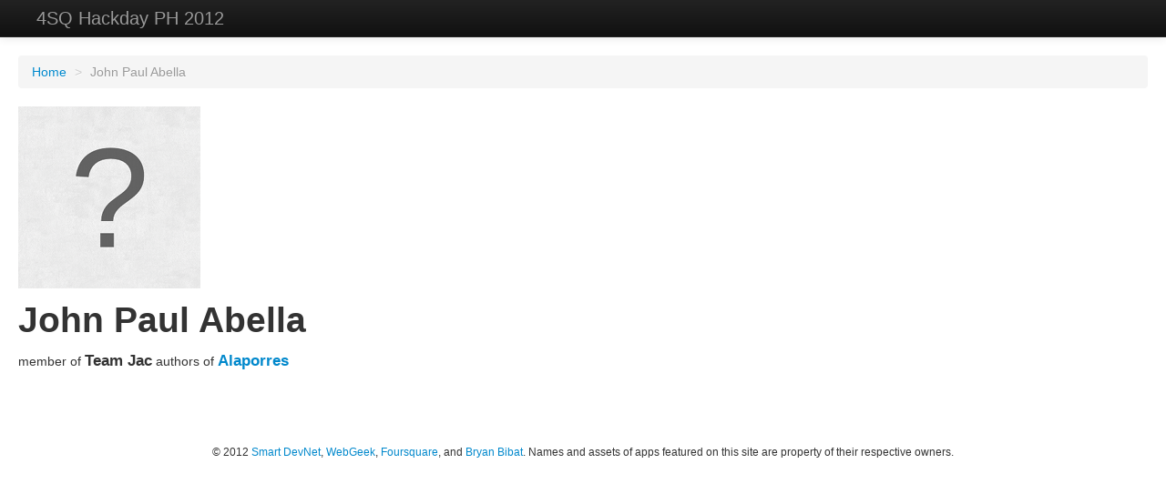

--- FILE ---
content_type: text/html
request_url: http://4sqhackph.karaniwan.org/users/21.html
body_size: 1209
content:
<!DOCTYPE html>
<html lang='en'>
<head>
<meta charset='utf-8'>
<meta content='IE=Edge,chrome=1' http-equiv='X-UA-Compatible'>
<meta content='width=device-width, initial-scale=1.0' name='viewport'>
<title>4SQ Hackday PH 2012</title>
<meta content="authenticity_token" name="csrf-param" />
<meta content="DwnVDmq9BJWrTsuOHaUJz4itcGBrf7KQWsyjj29A5+w=" name="csrf-token" />
<!-- Le HTML5 shim, for IE6-8 support of HTML elements -->
<!--[if lt IE 9]>
<script src="http://html5shim.googlecode.com/svn/trunk/html5.js" type="text/javascript"></script>
<![endif]-->
<link href="../assets/application-e77a046d217c2487b99d0e9b7d7350d1.css" media="all" rel="stylesheet" type="text/css" />
<link href='../favicon.png' rel='shortcut icon'>
</head>
<body>
<div class='navbar navbar-static-top navbar-inverse'>
<div class='navbar-inner'>
<div class='container-fluid'>
<a class='btn btn-navbar' data-target='.nav-collapse' data-toggle='collapse'>
<span class='icon-bar'></span>
<span class='icon-bar'></span>
<span class='icon-bar'></span>
</a>
<a href="../index.html" class="brand">4SQ Hackday PH 2012</a>
<div class='nav-collapse collapse'>
<ul class='nav pull-right'></ul>
</div>
</div>
</div>
</div>
<div class='container-fluid main-container'>
<div class='row-fluid'>
<div class='span12 last'>
<div class='row-fluid'>
<div class='span12 user'>
<ul class='breadcrumb'>
<li>
<a href="../index.html">Home</a>
<span class='divider'>&gt;</span>
</li>
<li class='active'>John Paul Abella</li>
</ul>
<div class='row-fluid'>
<div class='span12'>
<a href="../assets/adefault-6f8ba669e2b5bfbc01178de69e40ad24.png"><img alt="Large_adefault" src="../assets/large_adefault-e239fb3ca352078f110129e054a3d99b.png" />
</a></div>
</div>
<div class='row-fluid'>
<div class='span12'>
<h1>John Paul Abella</h1>
<p>
member of
<span class='team-name'>Team Jac</span>
authors of
<a href="../apps/7/alaporres.html" class="app-link">Alaporres</a>
</p>
<p>
<div class='row-fluid user-links'>
</div>
</p>
</div>
</div>
</div>
</div>

</div>
</div>
<footer>
<p>
&copy; 2012
<a href="http://www1.smart.com.ph/developer/">Smart DevNet</a>,
<a href="http://webgeek.ph">WebGeek</a>,
<a href="https://foursquare.com">Foursquare</a>,
and <a href="http://bryanbibat.net">Bryan Bibat</a>.
Names and assets of apps featured on this site are property of their respective owners.
</p>
</footer>
</div>
<script src="../assets/application-1078c2ae1bf5c591bfbfa82c02495978.js" type="text/javascript"></script>
</body>
</html>
